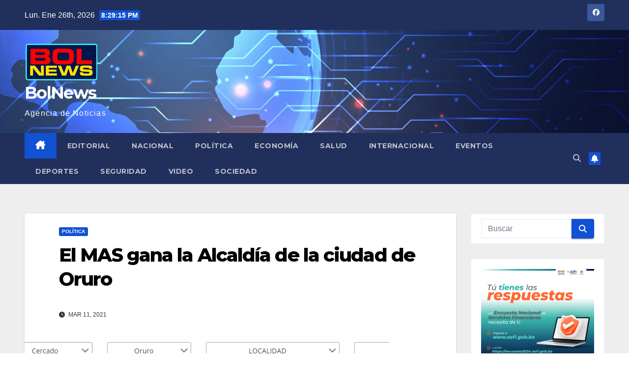

--- FILE ---
content_type: text/html; charset=UTF-8
request_url: http://www.bolnewspress.com/politica/el-mas-gana-la-alcaldia-de-la-ciudad-de-oruro/
body_size: 15148
content:
<!DOCTYPE html>
<html lang="es">
<head>
<meta charset="UTF-8">
<meta name="viewport" content="width=device-width, initial-scale=1">
<link rel="profile" href="http://gmpg.org/xfn/11">
<title>El MAS gana la Alcaldía de la ciudad de Oruro &#8211; BolNews</title>
<meta name='robots' content='max-image-preview:large' />
	<style>img:is([sizes="auto" i], [sizes^="auto," i]) { contain-intrinsic-size: 3000px 1500px }</style>
	<link rel='dns-prefetch' href='//fonts.googleapis.com' />
<link rel="alternate" type="application/rss+xml" title="BolNews &raquo; Feed" href="http://www.bolnewspress.com/feed/" />
<link rel="alternate" type="application/rss+xml" title="BolNews &raquo; Feed de los comentarios" href="http://www.bolnewspress.com/comments/feed/" />
<link rel="alternate" type="application/rss+xml" title="BolNews &raquo; Comentario El MAS gana la Alcaldía de la ciudad de Oruro del feed" href="http://www.bolnewspress.com/politica/el-mas-gana-la-alcaldia-de-la-ciudad-de-oruro/feed/" />
<script>
window._wpemojiSettings = {"baseUrl":"https:\/\/s.w.org\/images\/core\/emoji\/16.0.1\/72x72\/","ext":".png","svgUrl":"https:\/\/s.w.org\/images\/core\/emoji\/16.0.1\/svg\/","svgExt":".svg","source":{"concatemoji":"http:\/\/www.bolnewspress.com\/wp-includes\/js\/wp-emoji-release.min.js?ver=6.8.3"}};
/*! This file is auto-generated */
!function(s,n){var o,i,e;function c(e){try{var t={supportTests:e,timestamp:(new Date).valueOf()};sessionStorage.setItem(o,JSON.stringify(t))}catch(e){}}function p(e,t,n){e.clearRect(0,0,e.canvas.width,e.canvas.height),e.fillText(t,0,0);var t=new Uint32Array(e.getImageData(0,0,e.canvas.width,e.canvas.height).data),a=(e.clearRect(0,0,e.canvas.width,e.canvas.height),e.fillText(n,0,0),new Uint32Array(e.getImageData(0,0,e.canvas.width,e.canvas.height).data));return t.every(function(e,t){return e===a[t]})}function u(e,t){e.clearRect(0,0,e.canvas.width,e.canvas.height),e.fillText(t,0,0);for(var n=e.getImageData(16,16,1,1),a=0;a<n.data.length;a++)if(0!==n.data[a])return!1;return!0}function f(e,t,n,a){switch(t){case"flag":return n(e,"\ud83c\udff3\ufe0f\u200d\u26a7\ufe0f","\ud83c\udff3\ufe0f\u200b\u26a7\ufe0f")?!1:!n(e,"\ud83c\udde8\ud83c\uddf6","\ud83c\udde8\u200b\ud83c\uddf6")&&!n(e,"\ud83c\udff4\udb40\udc67\udb40\udc62\udb40\udc65\udb40\udc6e\udb40\udc67\udb40\udc7f","\ud83c\udff4\u200b\udb40\udc67\u200b\udb40\udc62\u200b\udb40\udc65\u200b\udb40\udc6e\u200b\udb40\udc67\u200b\udb40\udc7f");case"emoji":return!a(e,"\ud83e\udedf")}return!1}function g(e,t,n,a){var r="undefined"!=typeof WorkerGlobalScope&&self instanceof WorkerGlobalScope?new OffscreenCanvas(300,150):s.createElement("canvas"),o=r.getContext("2d",{willReadFrequently:!0}),i=(o.textBaseline="top",o.font="600 32px Arial",{});return e.forEach(function(e){i[e]=t(o,e,n,a)}),i}function t(e){var t=s.createElement("script");t.src=e,t.defer=!0,s.head.appendChild(t)}"undefined"!=typeof Promise&&(o="wpEmojiSettingsSupports",i=["flag","emoji"],n.supports={everything:!0,everythingExceptFlag:!0},e=new Promise(function(e){s.addEventListener("DOMContentLoaded",e,{once:!0})}),new Promise(function(t){var n=function(){try{var e=JSON.parse(sessionStorage.getItem(o));if("object"==typeof e&&"number"==typeof e.timestamp&&(new Date).valueOf()<e.timestamp+604800&&"object"==typeof e.supportTests)return e.supportTests}catch(e){}return null}();if(!n){if("undefined"!=typeof Worker&&"undefined"!=typeof OffscreenCanvas&&"undefined"!=typeof URL&&URL.createObjectURL&&"undefined"!=typeof Blob)try{var e="postMessage("+g.toString()+"("+[JSON.stringify(i),f.toString(),p.toString(),u.toString()].join(",")+"));",a=new Blob([e],{type:"text/javascript"}),r=new Worker(URL.createObjectURL(a),{name:"wpTestEmojiSupports"});return void(r.onmessage=function(e){c(n=e.data),r.terminate(),t(n)})}catch(e){}c(n=g(i,f,p,u))}t(n)}).then(function(e){for(var t in e)n.supports[t]=e[t],n.supports.everything=n.supports.everything&&n.supports[t],"flag"!==t&&(n.supports.everythingExceptFlag=n.supports.everythingExceptFlag&&n.supports[t]);n.supports.everythingExceptFlag=n.supports.everythingExceptFlag&&!n.supports.flag,n.DOMReady=!1,n.readyCallback=function(){n.DOMReady=!0}}).then(function(){return e}).then(function(){var e;n.supports.everything||(n.readyCallback(),(e=n.source||{}).concatemoji?t(e.concatemoji):e.wpemoji&&e.twemoji&&(t(e.twemoji),t(e.wpemoji)))}))}((window,document),window._wpemojiSettings);
</script>
<style id='wp-emoji-styles-inline-css'>

	img.wp-smiley, img.emoji {
		display: inline !important;
		border: none !important;
		box-shadow: none !important;
		height: 1em !important;
		width: 1em !important;
		margin: 0 0.07em !important;
		vertical-align: -0.1em !important;
		background: none !important;
		padding: 0 !important;
	}
</style>
<link rel='stylesheet' id='wp-block-library-css' href='http://www.bolnewspress.com/wp-content/plugins/gutenberg/build/block-library/style.css?ver=21.7.0' media='all' />
<style id='classic-theme-styles-inline-css'>
/*! This file is auto-generated */
.wp-block-button__link{color:#fff;background-color:#32373c;border-radius:9999px;box-shadow:none;text-decoration:none;padding:calc(.667em + 2px) calc(1.333em + 2px);font-size:1.125em}.wp-block-file__button{background:#32373c;color:#fff;text-decoration:none}
</style>
<style id='global-styles-inline-css'>
:root{--wp--preset--aspect-ratio--square: 1;--wp--preset--aspect-ratio--4-3: 4/3;--wp--preset--aspect-ratio--3-4: 3/4;--wp--preset--aspect-ratio--3-2: 3/2;--wp--preset--aspect-ratio--2-3: 2/3;--wp--preset--aspect-ratio--16-9: 16/9;--wp--preset--aspect-ratio--9-16: 9/16;--wp--preset--color--black: #000000;--wp--preset--color--cyan-bluish-gray: #abb8c3;--wp--preset--color--white: #ffffff;--wp--preset--color--pale-pink: #f78da7;--wp--preset--color--vivid-red: #cf2e2e;--wp--preset--color--luminous-vivid-orange: #ff6900;--wp--preset--color--luminous-vivid-amber: #fcb900;--wp--preset--color--light-green-cyan: #7bdcb5;--wp--preset--color--vivid-green-cyan: #00d084;--wp--preset--color--pale-cyan-blue: #8ed1fc;--wp--preset--color--vivid-cyan-blue: #0693e3;--wp--preset--color--vivid-purple: #9b51e0;--wp--preset--gradient--vivid-cyan-blue-to-vivid-purple: linear-gradient(135deg,rgb(6,147,227) 0%,rgb(155,81,224) 100%);--wp--preset--gradient--light-green-cyan-to-vivid-green-cyan: linear-gradient(135deg,rgb(122,220,180) 0%,rgb(0,208,130) 100%);--wp--preset--gradient--luminous-vivid-amber-to-luminous-vivid-orange: linear-gradient(135deg,rgb(252,185,0) 0%,rgb(255,105,0) 100%);--wp--preset--gradient--luminous-vivid-orange-to-vivid-red: linear-gradient(135deg,rgb(255,105,0) 0%,rgb(207,46,46) 100%);--wp--preset--gradient--very-light-gray-to-cyan-bluish-gray: linear-gradient(135deg,rgb(238,238,238) 0%,rgb(169,184,195) 100%);--wp--preset--gradient--cool-to-warm-spectrum: linear-gradient(135deg,rgb(74,234,220) 0%,rgb(151,120,209) 20%,rgb(207,42,186) 40%,rgb(238,44,130) 60%,rgb(251,105,98) 80%,rgb(254,248,76) 100%);--wp--preset--gradient--blush-light-purple: linear-gradient(135deg,rgb(255,206,236) 0%,rgb(152,150,240) 100%);--wp--preset--gradient--blush-bordeaux: linear-gradient(135deg,rgb(254,205,165) 0%,rgb(254,45,45) 50%,rgb(107,0,62) 100%);--wp--preset--gradient--luminous-dusk: linear-gradient(135deg,rgb(255,203,112) 0%,rgb(199,81,192) 50%,rgb(65,88,208) 100%);--wp--preset--gradient--pale-ocean: linear-gradient(135deg,rgb(255,245,203) 0%,rgb(182,227,212) 50%,rgb(51,167,181) 100%);--wp--preset--gradient--electric-grass: linear-gradient(135deg,rgb(202,248,128) 0%,rgb(113,206,126) 100%);--wp--preset--gradient--midnight: linear-gradient(135deg,rgb(2,3,129) 0%,rgb(40,116,252) 100%);--wp--preset--font-size--small: 13px;--wp--preset--font-size--medium: 20px;--wp--preset--font-size--large: 36px;--wp--preset--font-size--x-large: 42px;--wp--preset--spacing--20: 0.44rem;--wp--preset--spacing--30: 0.67rem;--wp--preset--spacing--40: 1rem;--wp--preset--spacing--50: 1.5rem;--wp--preset--spacing--60: 2.25rem;--wp--preset--spacing--70: 3.38rem;--wp--preset--spacing--80: 5.06rem;--wp--preset--shadow--natural: 6px 6px 9px rgba(0, 0, 0, 0.2);--wp--preset--shadow--deep: 12px 12px 50px rgba(0, 0, 0, 0.4);--wp--preset--shadow--sharp: 6px 6px 0px rgba(0, 0, 0, 0.2);--wp--preset--shadow--outlined: 6px 6px 0px -3px rgb(255, 255, 255), 6px 6px rgb(0, 0, 0);--wp--preset--shadow--crisp: 6px 6px 0px rgb(0, 0, 0);}:where(.is-layout-flex){gap: 0.5em;}:where(.is-layout-grid){gap: 0.5em;}body .is-layout-flex{display: flex;}.is-layout-flex{flex-wrap: wrap;align-items: center;}.is-layout-flex > :is(*, div){margin: 0;}body .is-layout-grid{display: grid;}.is-layout-grid > :is(*, div){margin: 0;}:where(.wp-block-columns.is-layout-flex){gap: 2em;}:where(.wp-block-columns.is-layout-grid){gap: 2em;}:where(.wp-block-post-template.is-layout-flex){gap: 1.25em;}:where(.wp-block-post-template.is-layout-grid){gap: 1.25em;}.has-black-color{color: var(--wp--preset--color--black) !important;}.has-cyan-bluish-gray-color{color: var(--wp--preset--color--cyan-bluish-gray) !important;}.has-white-color{color: var(--wp--preset--color--white) !important;}.has-pale-pink-color{color: var(--wp--preset--color--pale-pink) !important;}.has-vivid-red-color{color: var(--wp--preset--color--vivid-red) !important;}.has-luminous-vivid-orange-color{color: var(--wp--preset--color--luminous-vivid-orange) !important;}.has-luminous-vivid-amber-color{color: var(--wp--preset--color--luminous-vivid-amber) !important;}.has-light-green-cyan-color{color: var(--wp--preset--color--light-green-cyan) !important;}.has-vivid-green-cyan-color{color: var(--wp--preset--color--vivid-green-cyan) !important;}.has-pale-cyan-blue-color{color: var(--wp--preset--color--pale-cyan-blue) !important;}.has-vivid-cyan-blue-color{color: var(--wp--preset--color--vivid-cyan-blue) !important;}.has-vivid-purple-color{color: var(--wp--preset--color--vivid-purple) !important;}.has-black-background-color{background-color: var(--wp--preset--color--black) !important;}.has-cyan-bluish-gray-background-color{background-color: var(--wp--preset--color--cyan-bluish-gray) !important;}.has-white-background-color{background-color: var(--wp--preset--color--white) !important;}.has-pale-pink-background-color{background-color: var(--wp--preset--color--pale-pink) !important;}.has-vivid-red-background-color{background-color: var(--wp--preset--color--vivid-red) !important;}.has-luminous-vivid-orange-background-color{background-color: var(--wp--preset--color--luminous-vivid-orange) !important;}.has-luminous-vivid-amber-background-color{background-color: var(--wp--preset--color--luminous-vivid-amber) !important;}.has-light-green-cyan-background-color{background-color: var(--wp--preset--color--light-green-cyan) !important;}.has-vivid-green-cyan-background-color{background-color: var(--wp--preset--color--vivid-green-cyan) !important;}.has-pale-cyan-blue-background-color{background-color: var(--wp--preset--color--pale-cyan-blue) !important;}.has-vivid-cyan-blue-background-color{background-color: var(--wp--preset--color--vivid-cyan-blue) !important;}.has-vivid-purple-background-color{background-color: var(--wp--preset--color--vivid-purple) !important;}.has-black-border-color{border-color: var(--wp--preset--color--black) !important;}.has-cyan-bluish-gray-border-color{border-color: var(--wp--preset--color--cyan-bluish-gray) !important;}.has-white-border-color{border-color: var(--wp--preset--color--white) !important;}.has-pale-pink-border-color{border-color: var(--wp--preset--color--pale-pink) !important;}.has-vivid-red-border-color{border-color: var(--wp--preset--color--vivid-red) !important;}.has-luminous-vivid-orange-border-color{border-color: var(--wp--preset--color--luminous-vivid-orange) !important;}.has-luminous-vivid-amber-border-color{border-color: var(--wp--preset--color--luminous-vivid-amber) !important;}.has-light-green-cyan-border-color{border-color: var(--wp--preset--color--light-green-cyan) !important;}.has-vivid-green-cyan-border-color{border-color: var(--wp--preset--color--vivid-green-cyan) !important;}.has-pale-cyan-blue-border-color{border-color: var(--wp--preset--color--pale-cyan-blue) !important;}.has-vivid-cyan-blue-border-color{border-color: var(--wp--preset--color--vivid-cyan-blue) !important;}.has-vivid-purple-border-color{border-color: var(--wp--preset--color--vivid-purple) !important;}.has-vivid-cyan-blue-to-vivid-purple-gradient-background{background: var(--wp--preset--gradient--vivid-cyan-blue-to-vivid-purple) !important;}.has-light-green-cyan-to-vivid-green-cyan-gradient-background{background: var(--wp--preset--gradient--light-green-cyan-to-vivid-green-cyan) !important;}.has-luminous-vivid-amber-to-luminous-vivid-orange-gradient-background{background: var(--wp--preset--gradient--luminous-vivid-amber-to-luminous-vivid-orange) !important;}.has-luminous-vivid-orange-to-vivid-red-gradient-background{background: var(--wp--preset--gradient--luminous-vivid-orange-to-vivid-red) !important;}.has-very-light-gray-to-cyan-bluish-gray-gradient-background{background: var(--wp--preset--gradient--very-light-gray-to-cyan-bluish-gray) !important;}.has-cool-to-warm-spectrum-gradient-background{background: var(--wp--preset--gradient--cool-to-warm-spectrum) !important;}.has-blush-light-purple-gradient-background{background: var(--wp--preset--gradient--blush-light-purple) !important;}.has-blush-bordeaux-gradient-background{background: var(--wp--preset--gradient--blush-bordeaux) !important;}.has-luminous-dusk-gradient-background{background: var(--wp--preset--gradient--luminous-dusk) !important;}.has-pale-ocean-gradient-background{background: var(--wp--preset--gradient--pale-ocean) !important;}.has-electric-grass-gradient-background{background: var(--wp--preset--gradient--electric-grass) !important;}.has-midnight-gradient-background{background: var(--wp--preset--gradient--midnight) !important;}.has-small-font-size{font-size: var(--wp--preset--font-size--small) !important;}.has-medium-font-size{font-size: var(--wp--preset--font-size--medium) !important;}.has-large-font-size{font-size: var(--wp--preset--font-size--large) !important;}.has-x-large-font-size{font-size: var(--wp--preset--font-size--x-large) !important;}
:where(.wp-block-columns.is-layout-flex){gap: 2em;}:where(.wp-block-columns.is-layout-grid){gap: 2em;}
:root :where(.wp-block-pullquote){font-size: 1.5em;line-height: 1.6;}
:where(.wp-block-post-template.is-layout-flex){gap: 1.25em;}:where(.wp-block-post-template.is-layout-grid){gap: 1.25em;}
:where(.wp-block-term-template.is-layout-flex){gap: 1.25em;}:where(.wp-block-term-template.is-layout-grid){gap: 1.25em;}
</style>
<link rel='stylesheet' id='video_popup_close_icon-css' href='http://www.bolnewspress.com/wp-content/plugins/video-popup/css/vp-close-icon/close-button-icon.css?ver=1769459350' media='all' />
<link rel='stylesheet' id='oba_youtubepopup_css-css' href='http://www.bolnewspress.com/wp-content/plugins/video-popup/css/YouTubePopUp.css?ver=1769459350' media='all' />
<link rel='stylesheet' id='dashicons-css' href='http://www.bolnewspress.com/wp-includes/css/dashicons.min.css?ver=6.8.3' media='all' />
<link rel='stylesheet' id='wp-components-css' href='http://www.bolnewspress.com/wp-content/plugins/gutenberg/build/components/style.css?ver=21.7.0' media='all' />
<link rel='stylesheet' id='godaddy-styles-css' href='http://www.bolnewspress.com/wp-content/plugins/coblocks/includes/Dependencies/GoDaddy/Styles/build/latest.css?ver=2.0.2' media='all' />
<link rel='stylesheet' id='mwm_rrss_styles-css' href='http://www.bolnewspress.com/wp-content/plugins/mowomo-redes-sociales/assets/css/styles.min.css?ver=2.0.8' media='all' />
<link rel='stylesheet' id='newsup-fonts-css' href='//fonts.googleapis.com/css?family=Montserrat%3A400%2C500%2C700%2C800%7CWork%2BSans%3A300%2C400%2C500%2C600%2C700%2C800%2C900%26display%3Dswap&#038;subset=latin%2Clatin-ext' media='all' />
<link rel='stylesheet' id='bootstrap-css' href='http://www.bolnewspress.com/wp-content/themes/newsup/css/bootstrap.css?ver=6.8.3' media='all' />
<link rel='stylesheet' id='newsup-style-css' href='http://www.bolnewspress.com/wp-content/themes/newsup/style.css?ver=6.8.3' media='all' />
<link rel='stylesheet' id='newsup-default-css' href='http://www.bolnewspress.com/wp-content/themes/newsup/css/colors/default.css?ver=6.8.3' media='all' />
<link rel='stylesheet' id='font-awesome-5-all-css' href='http://www.bolnewspress.com/wp-content/themes/newsup/css/font-awesome/css/all.min.css?ver=6.8.3' media='all' />
<link rel='stylesheet' id='font-awesome-4-shim-css' href='http://www.bolnewspress.com/wp-content/themes/newsup/css/font-awesome/css/v4-shims.min.css?ver=6.8.3' media='all' />
<link rel='stylesheet' id='owl-carousel-css' href='http://www.bolnewspress.com/wp-content/themes/newsup/css/owl.carousel.css?ver=6.8.3' media='all' />
<link rel='stylesheet' id='smartmenus-css' href='http://www.bolnewspress.com/wp-content/themes/newsup/css/jquery.smartmenus.bootstrap.css?ver=6.8.3' media='all' />
<link rel='stylesheet' id='newsup-custom-css-css' href='http://www.bolnewspress.com/wp-content/themes/newsup/inc/ansar/customize/css/customizer.css?ver=1.0' media='all' />
<script src="http://www.bolnewspress.com/wp-includes/js/jquery/jquery.min.js?ver=3.7.1" id="jquery-core-js"></script>
<script src="http://www.bolnewspress.com/wp-includes/js/jquery/jquery-migrate.min.js?ver=3.4.1" id="jquery-migrate-js"></script>
<script src="http://www.bolnewspress.com/wp-content/plugins/video-popup/js/YouTubePopUp.jquery.js?ver=1769459350" id="oba_youtubepopup_plugin-js"></script>
<script src="http://www.bolnewspress.com/wp-content/plugins/video-popup/js/YouTubePopUp.js?ver=1769459350" id="oba_youtubepopup_activate-js"></script>
<script src="http://www.bolnewspress.com/wp-content/themes/newsup/js/navigation.js?ver=6.8.3" id="newsup-navigation-js"></script>
<script src="http://www.bolnewspress.com/wp-content/themes/newsup/js/bootstrap.js?ver=6.8.3" id="bootstrap-js"></script>
<script src="http://www.bolnewspress.com/wp-content/themes/newsup/js/owl.carousel.min.js?ver=6.8.3" id="owl-carousel-min-js"></script>
<script src="http://www.bolnewspress.com/wp-content/themes/newsup/js/jquery.smartmenus.js?ver=6.8.3" id="smartmenus-js-js"></script>
<script src="http://www.bolnewspress.com/wp-content/themes/newsup/js/jquery.smartmenus.bootstrap.js?ver=6.8.3" id="bootstrap-smartmenus-js-js"></script>
<script src="http://www.bolnewspress.com/wp-content/themes/newsup/js/jquery.marquee.js?ver=6.8.3" id="newsup-marquee-js-js"></script>
<script src="http://www.bolnewspress.com/wp-content/themes/newsup/js/main.js?ver=6.8.3" id="newsup-main-js-js"></script>
<link rel="https://api.w.org/" href="http://www.bolnewspress.com/wp-json/" /><link rel="alternate" title="JSON" type="application/json" href="http://www.bolnewspress.com/wp-json/wp/v2/posts/2360" /><link rel="EditURI" type="application/rsd+xml" title="RSD" href="http://www.bolnewspress.com/xmlrpc.php?rsd" />
<meta name="generator" content="WordPress 6.8.3" />
<link rel="canonical" href="http://www.bolnewspress.com/politica/el-mas-gana-la-alcaldia-de-la-ciudad-de-oruro/" />
<link rel='shortlink' href='http://www.bolnewspress.com/?p=2360' />
<link rel="alternate" title="oEmbed (JSON)" type="application/json+oembed" href="http://www.bolnewspress.com/wp-json/oembed/1.0/embed?url=http%3A%2F%2Fwww.bolnewspress.com%2Fpolitica%2Fel-mas-gana-la-alcaldia-de-la-ciudad-de-oruro%2F" />
<link rel="alternate" title="oEmbed (XML)" type="text/xml+oembed" href="http://www.bolnewspress.com/wp-json/oembed/1.0/embed?url=http%3A%2F%2Fwww.bolnewspress.com%2Fpolitica%2Fel-mas-gana-la-alcaldia-de-la-ciudad-de-oruro%2F&#038;format=xml" />
		<script type='text/javascript'>
			var video_popup_unprm_general_settings = {
    			'unprm_r_border': ''
			};
		</script>
	<meta name="twitter:card" content="summary_large_image" /><meta property="og:title" content="El MAS gana la Alcaldía de la ciudad de Oruro" /><meta property="og:url" content="http://www.bolnewspress.com/?post_type=post&amp;p=2360" /><meta property="og:description" content="El candidato del Movimiento Al Socialismo (MAS), Adhemar Wilcarani Morales, se perfila como el ganador" />
				<meta property="og:image" content="http://www.bolnewspress.com/wp-content/uploads/2021/03/ciudad_de_oruro_adhemar_alcalde-150x150.png" />
				<meta property="og:image_secure_url" content="http://www.bolnewspress.com/wp-content/uploads/2021/03/ciudad_de_oruro_adhemar_alcalde-150x150.png" />
				<meta property="og:image:width" content="150" />
				<meta property="og:image:height" content="150" />
				<meta property="og:image:alt" content="" />
				<meta property="og:image:type" content="image/png" />

				<meta property="og:type" content="article" /><link rel="pingback" href="http://www.bolnewspress.com/xmlrpc.php"> 
<style type="text/css" id="custom-background-css">
    .wrapper { background-color: #eee; }
</style>
    <style type="text/css">
            body .site-title a,
        body .site-description {
            color: #fff;
        }

        .site-branding-text .site-title a {
                font-size: px;
            }

            @media only screen and (max-width: 640px) {
                .site-branding-text .site-title a {
                    font-size: 40px;

                }
            }

            @media only screen and (max-width: 375px) {
                .site-branding-text .site-title a {
                    font-size: 32px;

                }
            }

        </style>
    <link rel="icon" href="http://www.bolnewspress.com/wp-content/uploads/2020/07/cropped-icon-32x32.png" sizes="32x32" />
<link rel="icon" href="http://www.bolnewspress.com/wp-content/uploads/2020/07/cropped-icon-192x192.png" sizes="192x192" />
<link rel="apple-touch-icon" href="http://www.bolnewspress.com/wp-content/uploads/2020/07/cropped-icon-180x180.png" />
<meta name="msapplication-TileImage" content="http://www.bolnewspress.com/wp-content/uploads/2020/07/cropped-icon-270x270.png" />
</head>
<body class="wp-singular post-template-default single single-post postid-2360 single-format-standard wp-custom-logo wp-embed-responsive wp-theme-newsup ta-hide-date-author-in-list" >
<div id="page" class="site">
<a class="skip-link screen-reader-text" href="#content">
Saltar al contenido</a>
  <div class="wrapper" id="custom-background-css">
    <header class="mg-headwidget">
      <!--==================== TOP BAR ====================-->
      <div class="mg-head-detail hidden-xs">
    <div class="container-fluid">
        <div class="row align-items-center">
            <div class="col-md-6 col-xs-12">
                <ul class="info-left">
                            <li>Lun. Ene 26th, 2026             <span  id="time" class="time"></span>
                    
        </li>
                    </ul>
            </div>
            <div class="col-md-6 col-xs-12">
                <ul class="mg-social info-right">
                            <li>
            <a  target="_blank"  href="http://www.facebook.com/bolnewspress">
                <span class="icon-soci facebook">
                    <i class="fab fa-facebook"></i>
                </span> 
            </a>
        </li>
                        </ul>
            </div>
        </div>
    </div>
</div>
      <div class="clearfix"></div>

      
      <div class="mg-nav-widget-area-back" style='background-image: url("http://www.bolnewspress.com/wp-content/uploads/2020/07/cropped-fondo-inicio.jpg" );'>
                <div class="overlay">
          <div class="inner" > 
              <div class="container-fluid">
                  <div class="mg-nav-widget-area">
                    <div class="row align-items-center">
                      <div class="col-md-3 text-center-xs">
                        <div class="navbar-header">
                          <div class="site-logo">
                            <a href="http://www.bolnewspress.com/" class="navbar-brand" rel="home"><img width="150" height="81" src="http://www.bolnewspress.com/wp-content/uploads/2020/07/cropped-logo-bolnewspress.png" class="custom-logo" alt="BolNews" decoding="async" /></a>                          </div>
                          <div class="site-branding-text ">
                                                            <p class="site-title"> <a href="http://www.bolnewspress.com/" rel="home">BolNews</a></p>
                                                            <p class="site-description">Agencia de Noticias</p>
                          </div>    
                        </div>
                      </div>
                                          </div>
                  </div>
              </div>
          </div>
        </div>
      </div>
    <div class="mg-menu-full">
      <nav class="navbar navbar-expand-lg navbar-wp">
        <div class="container-fluid">
          <!-- Right nav -->
          <div class="m-header align-items-center">
                            <a class="mobilehomebtn" href="http://www.bolnewspress.com"><span class="fa-solid fa-house-chimney"></span></a>
              <!-- navbar-toggle -->
              <button class="navbar-toggler mx-auto" type="button" data-toggle="collapse" data-target="#navbar-wp" aria-controls="navbarSupportedContent" aria-expanded="false" aria-label="Alternar navegación">
                <span class="burger">
                  <span class="burger-line"></span>
                  <span class="burger-line"></span>
                  <span class="burger-line"></span>
                </span>
              </button>
              <!-- /navbar-toggle -->
                          <div class="dropdown show mg-search-box pr-2">
                <a class="dropdown-toggle msearch ml-auto" href="#" role="button" id="dropdownMenuLink" data-toggle="dropdown" aria-haspopup="true" aria-expanded="false">
                <i class="fas fa-search"></i>
                </a> 
                <div class="dropdown-menu searchinner" aria-labelledby="dropdownMenuLink">
                    <form role="search" method="get" id="searchform" action="http://www.bolnewspress.com/">
  <div class="input-group">
    <input type="search" class="form-control" placeholder="Buscar" value="" name="s" />
    <span class="input-group-btn btn-default">
    <button type="submit" class="btn"> <i class="fas fa-search"></i> </button>
    </span> </div>
</form>                </div>
            </div>
                  <a href="#" target="_blank" class="btn-bell btn-theme mx-2"><i class="fa fa-bell"></i></a>
                      
          </div>
          <!-- /Right nav --> 
          <div class="collapse navbar-collapse" id="navbar-wp">
            <div class="d-md-block">
              <ul id="menu-principal" class="nav navbar-nav mr-auto "><li class="active home"><a class="homebtn" href="http://www.bolnewspress.com"><span class='fa-solid fa-house-chimney'></span></a></li><li id="menu-item-63" class="menu-item menu-item-type-post_type menu-item-object-page menu-item-63"><a class="nav-link" title="Editorial" href="http://www.bolnewspress.com/editorial/">Editorial</a></li>
<li id="menu-item-64" class="menu-item menu-item-type-post_type menu-item-object-page menu-item-64"><a class="nav-link" title="Nacional" href="http://www.bolnewspress.com/nacional/">Nacional</a></li>
<li id="menu-item-277" class="menu-item menu-item-type-post_type menu-item-object-page menu-item-277"><a class="nav-link" title="Política" href="http://www.bolnewspress.com/politica/">Política</a></li>
<li id="menu-item-276" class="menu-item menu-item-type-post_type menu-item-object-page menu-item-276"><a class="nav-link" title="Economía" href="http://www.bolnewspress.com/economia/">Economía</a></li>
<li id="menu-item-67" class="menu-item menu-item-type-post_type menu-item-object-page menu-item-67"><a class="nav-link" title="Salud" href="http://www.bolnewspress.com/salud/">Salud</a></li>
<li id="menu-item-65" class="menu-item menu-item-type-post_type menu-item-object-page menu-item-65"><a class="nav-link" title="Internacional" href="http://www.bolnewspress.com/internacional/">Internacional</a></li>
<li id="menu-item-69" class="menu-item menu-item-type-post_type menu-item-object-page menu-item-69"><a class="nav-link" title="Eventos" href="http://www.bolnewspress.com/eventos/">Eventos</a></li>
<li id="menu-item-439" class="menu-item menu-item-type-post_type menu-item-object-page menu-item-439"><a class="nav-link" title="Deportes" href="http://www.bolnewspress.com/deportes/">Deportes</a></li>
<li id="menu-item-940" class="menu-item menu-item-type-post_type menu-item-object-page menu-item-940"><a class="nav-link" title="Seguridad" href="http://www.bolnewspress.com/seguridad/">Seguridad</a></li>
<li id="menu-item-572" class="menu-item menu-item-type-taxonomy menu-item-object-category menu-item-572"><a class="nav-link" title="Video" href="http://www.bolnewspress.com/category/video/">Video</a></li>
<li id="menu-item-9653" class="menu-item menu-item-type-post_type menu-item-object-page menu-item-9653"><a class="nav-link" title="Sociedad" href="http://www.bolnewspress.com/sociedad/">Sociedad</a></li>
</ul>            </div>      
          </div>
          <!-- Right nav -->
          <div class="desk-header d-lg-flex pl-3 ml-auto my-2 my-lg-0 position-relative align-items-center">
                        <div class="dropdown show mg-search-box pr-2">
                <a class="dropdown-toggle msearch ml-auto" href="#" role="button" id="dropdownMenuLink" data-toggle="dropdown" aria-haspopup="true" aria-expanded="false">
                <i class="fas fa-search"></i>
                </a> 
                <div class="dropdown-menu searchinner" aria-labelledby="dropdownMenuLink">
                    <form role="search" method="get" id="searchform" action="http://www.bolnewspress.com/">
  <div class="input-group">
    <input type="search" class="form-control" placeholder="Buscar" value="" name="s" />
    <span class="input-group-btn btn-default">
    <button type="submit" class="btn"> <i class="fas fa-search"></i> </button>
    </span> </div>
</form>                </div>
            </div>
                  <a href="#" target="_blank" class="btn-bell btn-theme mx-2"><i class="fa fa-bell"></i></a>
                  </div>
          <!-- /Right nav -->
      </div>
      </nav> <!-- /Navigation -->
    </div>
</header>
<div class="clearfix"></div> <!-- =========================
     Page Content Section      
============================== -->
<main id="content" class="single-class content">
  <!--container-->
    <div class="container-fluid">
      <!--row-->
        <div class="row">
                  <div class="col-lg-9 col-md-8">
                                <div class="mg-blog-post-box"> 
                    <div class="mg-header">
                        <div class="mg-blog-category"><a class="newsup-categories category-color-1" href="http://www.bolnewspress.com/category/politica/" alt="Ver todas las entradas en Política"> 
                                 Política
                             </a></div>                        <h1 class="title single"> <a title="Enlace permanente a:El MAS gana la Alcaldía de la ciudad de Oruro">
                            El MAS gana la Alcaldía de la ciudad de Oruro</a>
                        </h1>
                                                <div class="media mg-info-author-block"> 
                                                        <div class="media-body">
                                                            <span class="mg-blog-date"><i class="fas fa-clock"></i> 
                                    Mar 11, 2021                                </span>
                                                        </div>
                        </div>
                                            </div>
                    <img width="742" height="579" src="http://www.bolnewspress.com/wp-content/uploads/2021/03/ciudad_de_oruro_adhemar_alcalde.png" class="img-fluid wp-post-image" alt="" decoding="async" fetchpriority="high" srcset="http://www.bolnewspress.com/wp-content/uploads/2021/03/ciudad_de_oruro_adhemar_alcalde.png 742w, http://www.bolnewspress.com/wp-content/uploads/2021/03/ciudad_de_oruro_adhemar_alcalde-300x234.png 300w" sizes="(max-width: 742px) 100vw, 742px" />                    <article class="page-content-single small single">
                        <div class="mwm_rrss_contenedor mwm_rrss_appearance_6 mwm_rrss_alingment_1"><a class="mwm_rrss mwm_twitter" mwm-rrss-url="https://twitter.com/intent/tweet?text=El MAS gana la Alcaldía de la ciudad de Oruro http://www.bolnewspress.com/politica/el-mas-gana-la-alcaldia-de-la-ciudad-de-oruro/ vía @"><i class="icon-rrss-twitter"></i> </a><a class="mwm_rrss mwm_facebook" mwm-rrss-url="https://www.facebook.com/sharer/sharer.php?u=http://www.bolnewspress.com/politica/el-mas-gana-la-alcaldia-de-la-ciudad-de-oruro/"><i class="icon-rrss-facebook"></i> </a><a class="mwm_rrss mwm_whatsapp" mwm-rrss-url="https://api.whatsapp.com/send?text=El MAS gana la Alcaldía de la ciudad de Oruro – http://www.bolnewspress.com/politica/el-mas-gana-la-alcaldia-de-la-ciudad-de-oruro/" data-action="share/whatsapp/share"><i class="icon-rrss-whatsapp"></i> </a></div><p>El candidato del Movimiento Al Socialismo (MAS), Adhemar Wilcarani Morales, se perfila como el ganador de la Alcaldía de la ciudad de Oruro con el 29,52% de los votos, después de que el Tribunal Electoral Departamental logró contabilizar el 99,9% de las actas.</p>
<p>El cómputo oficial del TED apunta en el segundo lugar al postulante de UN &#8211; Sol Para Oruro, Marcelo Medina Centellas, quien logra 28,25% de los votos.</p>
<p>La diferencia entre el primero y el segundo es de 2.253 votos, que no tendrán mayor incidencia en el resultado al 100% de las actas computadas.</p>
<p>El coordinador General de la campaña del MAS en Oruro, Rómulo Alconz, agradeció a los orureños por el apoyo: “Nada es fácil pero el sacrificio valió la pena por que ganamos, con muchos factores internos y externos en contra, pero logramos revertirlos y capitalizarlo a favor de nuestra familia vecinal”</p>
<p>“La victoria tiene varios nombres y esfuerzos anónimos que de corazón con humildad y paciencia se llegó a la victoria vecinal. Solo queda seguir trabajando para los que confiaron y no confiaron en nosotros”, manifestó a través de la red social Facebook.</p>
        <script>
        function pinIt() {
        var e = document.createElement('script');
        e.setAttribute('type','text/javascript');
        e.setAttribute('charset','UTF-8');
        e.setAttribute('src','https://assets.pinterest.com/js/pinmarklet.js?r='+Math.random()*99999999);
        document.body.appendChild(e);
        }
        </script>
        <div class="post-share">
            <div class="post-share-icons cf">
                <a href="https://www.facebook.com/sharer.php?u=http%3A%2F%2Fwww.bolnewspress.com%2Fpolitica%2Fel-mas-gana-la-alcaldia-de-la-ciudad-de-oruro%2F" class="link facebook" target="_blank" >
                    <i class="fab fa-facebook"></i>
                </a>
                <a href="http://twitter.com/share?url=http%3A%2F%2Fwww.bolnewspress.com%2Fpolitica%2Fel-mas-gana-la-alcaldia-de-la-ciudad-de-oruro%2F&#038;text=El%20MAS%20gana%20la%20Alcald%C3%ADa%20de%20la%20ciudad%20de%20Oruro" class="link x-twitter" target="_blank">
                    <i class="fa-brands fa-x-twitter"></i>
                </a>
                <a href="mailto:?subject=El%20MAS%20gana%20la%20Alcaldía%20de%20la%20ciudad%20de%20Oruro&#038;body=http%3A%2F%2Fwww.bolnewspress.com%2Fpolitica%2Fel-mas-gana-la-alcaldia-de-la-ciudad-de-oruro%2F" class="link email" target="_blank" >
                    <i class="fas fa-envelope"></i>
                </a>
                <a href="https://www.linkedin.com/sharing/share-offsite/?url=http%3A%2F%2Fwww.bolnewspress.com%2Fpolitica%2Fel-mas-gana-la-alcaldia-de-la-ciudad-de-oruro%2F&#038;title=El%20MAS%20gana%20la%20Alcald%C3%ADa%20de%20la%20ciudad%20de%20Oruro" class="link linkedin" target="_blank" >
                    <i class="fab fa-linkedin"></i>
                </a>
                <a href="https://telegram.me/share/url?url=http%3A%2F%2Fwww.bolnewspress.com%2Fpolitica%2Fel-mas-gana-la-alcaldia-de-la-ciudad-de-oruro%2F&#038;text&#038;title=El%20MAS%20gana%20la%20Alcald%C3%ADa%20de%20la%20ciudad%20de%20Oruro" class="link telegram" target="_blank" >
                    <i class="fab fa-telegram"></i>
                </a>
                <a href="javascript:pinIt();" class="link pinterest">
                    <i class="fab fa-pinterest"></i>
                </a>
                <a class="print-r" href="javascript:window.print()">
                    <i class="fas fa-print"></i>
                </a>  
            </div>
        </div>
                            <div class="clearfix mb-3"></div>
                        
	<nav class="navigation post-navigation" aria-label="Entradas">
		<h2 class="screen-reader-text">Navegación de entradas</h2>
		<div class="nav-links"><div class="nav-previous"><a href="http://www.bolnewspress.com/politica/investigacion-establece-que-gran-bretana-apoyo-el-golpe-de-anez-para-acceder-al-litio-canciller-pide-informe/" rel="prev">Investigación establece que Gran Bretaña apoyó el golpe de Áñez para acceder al litio; Canciller pide informe <div class="fa fa-angle-double-right"></div><span></span></a></div><div class="nav-next"><a href="http://www.bolnewspress.com/politica/chuquisaca-el-mas-consigue-las-alcaldias-de-villa-abecia-mojocoya-y-las-carreras/" rel="next"><div class="fa fa-angle-double-left"></div><span></span> Chuquisaca: El MAS consigue las alcaldías de Villa Abecia, Mojocoya y Las Carreras</a></div></div>
	</nav>                                          </article>
                </div>
                        <div class="media mg-info-author-block">
            <a class="mg-author-pic" href="http://www.bolnewspress.com/author/adair-pinto/"><img alt='' src='https://secure.gravatar.com/avatar/1ccd261369ebeeddbe0052871c17a7090e3d33b10ffc3833fad45bd5dbb89512?s=150&#038;d=mm&#038;r=g' srcset='https://secure.gravatar.com/avatar/1ccd261369ebeeddbe0052871c17a7090e3d33b10ffc3833fad45bd5dbb89512?s=300&#038;d=mm&#038;r=g 2x' class='avatar avatar-150 photo' height='150' width='150' loading='lazy' decoding='async'/></a>
                <div class="media-body">
                  <h4 class="media-heading">Por <a href ="http://www.bolnewspress.com/author/adair-pinto/">Redacción Central</a></h4>
                  <p></p>
                </div>
            </div>
                <div class="mg-featured-slider p-3 mb-4">
            <!--Start mg-realated-slider -->
            <!-- mg-sec-title -->
            <div class="mg-sec-title">
                <h4>Entrada relacionada</h4>
            </div>
            <!-- // mg-sec-title -->
            <div class="row">
                <!-- featured_post -->
                                    <!-- blog -->
                    <div class="col-md-4">
                        <div class="mg-blog-post-3 minh back-img mb-md-0 mb-2" 
                                                style="background-image: url('http://www.bolnewspress.com/wp-content/uploads/2025/10/571037011_1144029214512652_1029471250491132258_n.jpg');" >
                            <div class="mg-blog-inner">
                                <div class="mg-blog-category"><a class="newsup-categories category-color-1" href="http://www.bolnewspress.com/category/politica/" alt="Ver todas las entradas en Política"> 
                                 Política
                             </a></div>                                <h4 class="title"> <a href="http://www.bolnewspress.com/politica/agenda-informativa-equipo-economico-de-rodrigo-paz-va-rumbo-a-eeuu-para-sostener-reuniones-con-organismos-internacionales-y-otros-hechos-que-causan-noticia/" title="Permalink to: Agenda informativa: equipo económico de Rodrigo Paz va rumbo a EEUU para sostener reuniones con organismos internacionales y otros hechos que causan noticia.">
                                  Agenda informativa: equipo económico de Rodrigo Paz va rumbo a EEUU para sostener reuniones con organismos internacionales y otros hechos que causan noticia.</a>
                                 </h4>
                                <div class="mg-blog-meta"> 
                                                                        <span class="mg-blog-date">
                                        <i class="fas fa-clock"></i>
                                        Oct 28, 2025                                    </span>
                                            <a class="auth" href="http://www.bolnewspress.com/author/adair-pinto/">
            <i class="fas fa-user-circle"></i>Redacción Central        </a>
     
                                </div>   
                            </div>
                        </div>
                    </div>
                    <!-- blog -->
                                        <!-- blog -->
                    <div class="col-md-4">
                        <div class="mg-blog-post-3 minh back-img mb-md-0 mb-2" 
                                                style="background-image: url('http://www.bolnewspress.com/wp-content/uploads/2025/10/Paz_Lara.png');" >
                            <div class="mg-blog-inner">
                                <div class="mg-blog-category"><a class="newsup-categories category-color-1" href="http://www.bolnewspress.com/category/politica/" alt="Ver todas las entradas en Política"> 
                                 Política
                             </a></div>                                <h4 class="title"> <a href="http://www.bolnewspress.com/politica/tensiones-previas-a-la-posesion-analistas-alertan-distanciamiento-entre-rodrigo-paz-y-edman-lara/" title="Permalink to: Tensiones previas a la posesión: Analistas alertan distanciamiento entre Rodrigo Paz y Edman Lara">
                                  Tensiones previas a la posesión: Analistas alertan distanciamiento entre Rodrigo Paz y Edman Lara</a>
                                 </h4>
                                <div class="mg-blog-meta"> 
                                                                        <span class="mg-blog-date">
                                        <i class="fas fa-clock"></i>
                                        Oct 28, 2025                                    </span>
                                            <a class="auth" href="http://www.bolnewspress.com/author/adair-pinto/">
            <i class="fas fa-user-circle"></i>Redacción Central        </a>
     
                                </div>   
                            </div>
                        </div>
                    </div>
                    <!-- blog -->
                                        <!-- blog -->
                    <div class="col-md-4">
                        <div class="mg-blog-post-3 minh back-img mb-md-0 mb-2" 
                                                style="background-image: url('http://www.bolnewspress.com/wp-content/uploads/2025/10/WhatsApp_Image_2025-10-27_at_95116_PM.jpeg');" >
                            <div class="mg-blog-inner">
                                <div class="mg-blog-category"><a class="newsup-categories category-color-1" href="http://www.bolnewspress.com/category/politica/" alt="Ver todas las entradas en Política"> 
                                 Política
                             </a></div>                                <h4 class="title"> <a href="http://www.bolnewspress.com/politica/ministro-mamani-entrega-informacion-a-la-comision-de-transicion-del-presidente-electo-paz/" title="Permalink to: Ministro Mamani entrega información a la comisión de transición del presidente electo Paz">
                                  Ministro Mamani entrega información a la comisión de transición del presidente electo Paz</a>
                                 </h4>
                                <div class="mg-blog-meta"> 
                                                                        <span class="mg-blog-date">
                                        <i class="fas fa-clock"></i>
                                        Oct 28, 2025                                    </span>
                                            <a class="auth" href="http://www.bolnewspress.com/author/adair-pinto/">
            <i class="fas fa-user-circle"></i>Redacción Central        </a>
     
                                </div>   
                            </div>
                        </div>
                    </div>
                    <!-- blog -->
                                </div> 
        </div>
        <!--End mg-realated-slider -->
        <div id="comments" class="comments-area mg-card-box padding-20 mb-md-0 mb-4">

			<div class="mg-heading-bor-bt">
		<h5 class="comments-title">
			4 comentarios en «El MAS gana la Alcaldía de la ciudad de Oruro»		</h5>
		</div>

		
		<ol class="comment-list">
					<li id="comment-1129708" class="comment even thread-even depth-1">
			<article id="div-comment-1129708" class="comment-body">
				<footer class="comment-meta">
					<div class="comment-author vcard">
						<img alt='' src='https://secure.gravatar.com/avatar/031e18d726cea3da527857aec6acdbb9f6857745b375f8033e7eac14f6fa1a93?s=32&#038;d=mm&#038;r=g' srcset='https://secure.gravatar.com/avatar/031e18d726cea3da527857aec6acdbb9f6857745b375f8033e7eac14f6fa1a93?s=64&#038;d=mm&#038;r=g 2x' class='avatar avatar-32 photo' height='32' width='32' loading='lazy' decoding='async'/>						<b class="fn"><a href="https://u7bm8.mssg.me/" class="url" rel="ugc external nofollow">https://u7bm8.mssg.me/</a></b> <span class="says">dice:</span>					</div><!-- .comment-author -->

					<div class="comment-metadata">
						<a href="http://www.bolnewspress.com/politica/el-mas-gana-la-alcaldia-de-la-ciudad-de-oruro/#comment-1129708"><time datetime="2025-08-27T15:38:12-04:00">27 de agosto de 2025 a las 3:38 pm</time></a>					</div><!-- .comment-metadata -->

									</footer><!-- .comment-meta -->

				<div class="comment-content">
					<p>Withh havin so much content do you ever run into any problems of plagorism or copyright infringement?</p>
<p>My website has a lot of exclusive content I&#8217;ve either created<br />
myself orr outsourced but it appears a lot of it is popping<br />
it up all over the internet without my agreement.<br />
Do you know any solutions to help preveent comtent from<br />
being ripped off? I&#8217;d really appreciate it. <a href="https://u7bm8.mssg.me/" rel="nofollow ugc">https://u7bm8.mssg.me/</a></p>
				</div><!-- .comment-content -->

							</article><!-- .comment-body -->
		</li><!-- #comment-## -->
		<li id="comment-1174916" class="comment odd alt thread-odd thread-alt depth-1">
			<article id="div-comment-1174916" class="comment-body">
				<footer class="comment-meta">
					<div class="comment-author vcard">
						<img alt='' src='https://secure.gravatar.com/avatar/3bf54ba4d62274746627d0c93876cc0155977c304057310e13cc51167239758e?s=32&#038;d=mm&#038;r=g' srcset='https://secure.gravatar.com/avatar/3bf54ba4d62274746627d0c93876cc0155977c304057310e13cc51167239758e?s=64&#038;d=mm&#038;r=g 2x' class='avatar avatar-32 photo' height='32' width='32' loading='lazy' decoding='async'/>						<b class="fn"><a href="https://www.usapyz.com/category.php?catid=253" class="url" rel="ugc external nofollow">keyword</a></b> <span class="says">dice:</span>					</div><!-- .comment-author -->

					<div class="comment-metadata">
						<a href="http://www.bolnewspress.com/politica/el-mas-gana-la-alcaldia-de-la-ciudad-de-oruro/#comment-1174916"><time datetime="2026-01-04T17:19:44-04:00">4 de enero de 2026 a las 5:19 pm</time></a>					</div><!-- .comment-metadata -->

									</footer><!-- .comment-meta -->

				<div class="comment-content">
					<p>北卡罗来纳，约炮，按摩，找小姐，留学生兼职，援交，上门服务，东莞式服务 <a href="https://www.usapyz.com/category.php?catid=253" rel="nofollow ugc">keyword</a> presents a systematic approach to this challenge.</p>
				</div><!-- .comment-content -->

							</article><!-- .comment-body -->
		</li><!-- #comment-## -->
		<li id="comment-1181230" class="comment even thread-even depth-1">
			<article id="div-comment-1181230" class="comment-body">
				<footer class="comment-meta">
					<div class="comment-author vcard">
						<img alt='' src='https://secure.gravatar.com/avatar/68f7385d78842432ef41a091d8fc51b101c2ec077f32152ac6854e77ab8ec45a?s=32&#038;d=mm&#038;r=g' srcset='https://secure.gravatar.com/avatar/68f7385d78842432ef41a091d8fc51b101c2ec077f32152ac6854e77ab8ec45a?s=64&#038;d=mm&#038;r=g 2x' class='avatar avatar-32 photo' height='32' width='32' loading='lazy' decoding='async'/>						<b class="fn"><a href="https://www.882n.com/vod/84148.html" class="url" rel="ugc external nofollow">让人很放松。</a></b> <span class="says">dice:</span>					</div><!-- .comment-author -->

					<div class="comment-metadata">
						<a href="http://www.bolnewspress.com/politica/el-mas-gana-la-alcaldia-de-la-ciudad-de-oruro/#comment-1181230"><time datetime="2026-01-16T04:28:53-04:00">16 de enero de 2026 a las 4:28 am</time></a>					</div><!-- .comment-metadata -->

									</footer><!-- .comment-meta -->

				<div class="comment-content">
					<p>好高级的审美。</p>
				</div><!-- .comment-content -->

							</article><!-- .comment-body -->
		</li><!-- #comment-## -->
		<li id="comment-1184864" class="comment odd alt thread-odd thread-alt depth-1">
			<article id="div-comment-1184864" class="comment-body">
				<footer class="comment-meta">
					<div class="comment-author vcard">
						<img alt='' src='https://secure.gravatar.com/avatar/bc1b354a912e70c8d4afb784c69ee26038cfd76051aa0295013473c3c4f9f11f?s=32&#038;d=mm&#038;r=g' srcset='https://secure.gravatar.com/avatar/bc1b354a912e70c8d4afb784c69ee26038cfd76051aa0295013473c3c4f9f11f?s=64&#038;d=mm&#038;r=g 2x' class='avatar avatar-32 photo' height='32' width='32' loading='lazy' decoding='async'/>						<b class="fn"><a href="https://www.122o.com/detail/72974.html" class="url" rel="ugc external nofollow">气氛拿捏得好。</a></b> <span class="says">dice:</span>					</div><!-- .comment-author -->

					<div class="comment-metadata">
						<a href="http://www.bolnewspress.com/politica/el-mas-gana-la-alcaldia-de-la-ciudad-de-oruro/#comment-1184864"><time datetime="2026-01-23T14:51:22-04:00">23 de enero de 2026 a las 2:51 pm</time></a>					</div><!-- .comment-metadata -->

									</footer><!-- .comment-meta -->

				<div class="comment-content">
					<p>Having gone through something similar myself, I found your account both validating and enlightening. You captured the emotional nuances of that experience so well. Thank you for putting these thoughts into words that resonate so deeply.</p>
				</div><!-- .comment-content -->

							</article><!-- .comment-body -->
		</li><!-- #comment-## -->
		</ol><!-- .comment-list -->

			<div id="respond" class="comment-respond">
		<h3 id="reply-title" class="comment-reply-title">Deja una respuesta</h3><form action="http://www.bolnewspress.com/wp-comments-post.php" method="post" id="commentform" class="comment-form"><p class="comment-notes"><span id="email-notes">Tu dirección de correo electrónico no será publicada.</span> <span class="required-field-message">Los campos obligatorios están marcados con <span class="required">*</span></span></p><p class="comment-form-comment"><label for="comment">Comentario <span class="required">*</span></label> <textarea id="comment" name="comment" cols="45" rows="8" maxlength="65525" required></textarea></p><p class="comment-form-author"><label for="author">Nombre</label> <input id="author" name="author" type="text" value="" size="30" maxlength="245" autocomplete="name" /></p>
<p class="comment-form-email"><label for="email">Correo electrónico</label> <input id="email" name="email" type="email" value="" size="30" maxlength="100" aria-describedby="email-notes" autocomplete="email" /></p>
<p class="comment-form-url"><label for="url">Web</label> <input id="url" name="url" type="url" value="" size="30" maxlength="200" autocomplete="url" /></p>
<p class="form-submit"><input name="submit" type="submit" id="submit" class="submit" value="Publicar el comentario" /> <input type='hidden' name='comment_post_ID' value='2360' id='comment_post_ID' />
<input type='hidden' name='comment_parent' id='comment_parent' value='0' />
</p><p style="display: none !important;" class="akismet-fields-container" data-prefix="ak_"><label>&#916;<textarea name="ak_hp_textarea" cols="45" rows="8" maxlength="100"></textarea></label><input type="hidden" id="ak_js_1" name="ak_js" value="170"/><script>document.getElementById( "ak_js_1" ).setAttribute( "value", ( new Date() ).getTime() );</script></p></form>	</div><!-- #respond -->
	</div><!-- #comments -->        </div>
        <aside class="col-lg-3 col-md-4">
                
<aside id="secondary" class="widget-area" role="complementary">
	<div id="sidebar-right" class="mg-sidebar">
		<div id="search-2" class="mg-widget widget_search"><form role="search" method="get" id="searchform" action="http://www.bolnewspress.com/">
  <div class="input-group">
    <input type="search" class="form-control" placeholder="Buscar" value="" name="s" />
    <span class="input-group-btn btn-default">
    <button type="submit" class="btn"> <i class="fas fa-search"></i> </button>
    </span> </div>
</form></div><div id="block-19" class="mg-widget widget_block widget_media_image"><div class="wp-block-image">
<figure class="aligncenter size-full has-lightbox"><a href="https://encuesta2024.asfi.gob.bo"><img loading="lazy" decoding="async" width="1080" height="1080" src="https://www.bolnewspress.com/wp-content/uploads/2024/12/arte_urbano.png" alt="" class="wp-image-18102" srcset="http://www.bolnewspress.com/wp-content/uploads/2024/12/arte_urbano.png 1080w, http://www.bolnewspress.com/wp-content/uploads/2024/12/arte_urbano-300x300.png 300w, http://www.bolnewspress.com/wp-content/uploads/2024/12/arte_urbano-1024x1024.png 1024w, http://www.bolnewspress.com/wp-content/uploads/2024/12/arte_urbano-150x150.png 150w, http://www.bolnewspress.com/wp-content/uploads/2024/12/arte_urbano-768x768.png 768w" sizes="auto, (max-width: 1080px) 100vw, 1080px" /></a></figure></div></div><div id="block-21" class="mg-widget widget_block">
<figure class="wp-block-embed is-type-video is-provider-youtube wp-block-embed-youtube wp-embed-aspect-16-9 wp-has-aspect-ratio"><div class="wp-block-embed__wrapper">
<iframe loading="lazy" title="INSTRUMENTOS ELECTRÓNICOS DE PAGO" width="640" height="360" src="https://www.youtube.com/embed/1OYTG_dUvI8?feature=oembed" frameborder="0" allow="accelerometer; autoplay; clipboard-write; encrypted-media; gyroscope; picture-in-picture; web-share" referrerpolicy="strict-origin-when-cross-origin" allowfullscreen></iframe>
</div></figure>
</div>
		<div id="recent-posts-2" class="mg-widget widget_recent_entries">
		<div class="mg-wid-title"><h6 class="wtitle">Entradas recientes</h6></div>
		<ul>
											<li>
					<a href="http://www.bolnewspress.com/seguridad/los-socavones-de-potosi-ya-se-cobraron-las-vidas-de-mas-de-100-mineros-en-lo-que-va-del-ano/">Los socavones de Potosí ya se cobraron las vidas de más de 100 mineros en lo que va del año</a>
									</li>
											<li>
					<a href="http://www.bolnewspress.com/internacional/trump-aseguro-que-eeuu-mantiene-con-japon-una-alianza-del-nivel-mas-fuerte-tras-su-reunion-con-la-primera-ministra-takaichi/">Trump aseguró que EEUU mantiene con Japón «una alianza del nivel más fuerte» tras su reunión con la primera ministra Takaichi</a>
									</li>
											<li>
					<a href="http://www.bolnewspress.com/internacional/el-regimen-de-maduro-suspendio-su-acuerdo-energetico-con-trinidad-y-tobago-tras-la-llegada-de-buques-de-guerra-de-estados-unidos/">El régimen de Maduro suspendió su acuerdo energético con Trinidad y Tobago tras la llegada de buques de guerra de Estados Unidos</a>
									</li>
											<li>
					<a href="http://www.bolnewspress.com/internacional/a-cuanto-tiene-que-bajar-el-riesgo-pais-para-que-la-argentina-vuelva-a-los-mercados-internacionales/">A cuánto tiene que bajar el riesgo país para que la Argentina vuelva a los mercados internacionales</a>
									</li>
											<li>
					<a href="http://www.bolnewspress.com/politica/agenda-informativa-equipo-economico-de-rodrigo-paz-va-rumbo-a-eeuu-para-sostener-reuniones-con-organismos-internacionales-y-otros-hechos-que-causan-noticia/">Agenda informativa: equipo económico de Rodrigo Paz va rumbo a EEUU para sostener reuniones con organismos internacionales y otros hechos que causan noticia.</a>
									</li>
					</ul>

		</div><div id="block-12" class="mg-widget widget_block widget_text">
<p></p>
</div>	</div>
</aside><!-- #secondary -->
        </aside>
        </div>
      <!--row-->
    </div>
  <!--container-->
</main>
<!--==================== FOOTER AREA ====================-->
<footer class="footer"> 
    <div class="overlay" style="background-color: ;">
        <!--Start mg-footer-widget-area-->
                <div class="mg-footer-widget-area">
            <div class="container-fluid">
                <div class="row">
                    <div id="block-8" class="col-md-4 rotateInDownLeft animated mg-widget widget_block"></div>                </div>
                <!--/row-->
            </div>
            <!--/container-->
        </div>
                <!--End mg-footer-widget-area-->
        <!--Start mg-footer-widget-area-->
        <div class="mg-footer-bottom-area">
            <div class="container-fluid">
                            <div class="divide-line"></div>
                            <div class="row align-items-center">
                    <!--col-md-4-->
                    <div class="col-md-6">
                        <div class="site-logo">
                            <a href="http://www.bolnewspress.com/" class="navbar-brand" rel="home"><img width="150" height="81" src="http://www.bolnewspress.com/wp-content/uploads/2020/07/cropped-logo-bolnewspress.png" class="custom-logo" alt="BolNews" decoding="async" /></a>                        </div>
                                                <div class="site-branding-text">
                            <p class="site-title-footer"> <a href="http://www.bolnewspress.com/" rel="home">BolNews</a></p>
                            <p class="site-description-footer">Agencia de Noticias</p>
                        </div>
                                            </div>
                    
                    <div class="col-md-6 text-right text-xs">
                        <ul class="mg-social">
                                    <li> 
            <a href="http://www.facebook.com/bolnewspress"  target="_blank" >
                <span class="icon-soci facebook">
                    <i class="fab fa-facebook"></i>
                </span> 
            </a>
        </li>
                <!--/col-md-4-->  
         
                        </ul>
                    </div>
                </div>
                <!--/row-->
            </div>
            <!--/container-->
        </div>
        <!--End mg-footer-widget-area-->
        <div class="mg-footer-copyright">
            <div class="container-fluid">
                <div class="row">
                                        <div class="col-md-6 text-xs">
                                            <p>
                        <a href="https://es.wordpress.org/">
                        Funciona gracias a WordPress                        </a>
                        <span class="sep"> | </span>
                        Tema: Newsup de <a href="https://themeansar.com/" rel="designer">Themeansar</a>                        </p>
                    </div>
                                                    <div class="col-md-6 text-md-right text-xs">
                                <ul id="menu-principal-1" class="info-right"><li class="menu-item menu-item-type-post_type menu-item-object-page menu-item-63"><a class="nav-link" title="Editorial" href="http://www.bolnewspress.com/editorial/">Editorial</a></li>
<li class="menu-item menu-item-type-post_type menu-item-object-page menu-item-64"><a class="nav-link" title="Nacional" href="http://www.bolnewspress.com/nacional/">Nacional</a></li>
<li class="menu-item menu-item-type-post_type menu-item-object-page menu-item-277"><a class="nav-link" title="Política" href="http://www.bolnewspress.com/politica/">Política</a></li>
<li class="menu-item menu-item-type-post_type menu-item-object-page menu-item-276"><a class="nav-link" title="Economía" href="http://www.bolnewspress.com/economia/">Economía</a></li>
<li class="menu-item menu-item-type-post_type menu-item-object-page menu-item-67"><a class="nav-link" title="Salud" href="http://www.bolnewspress.com/salud/">Salud</a></li>
<li class="menu-item menu-item-type-post_type menu-item-object-page menu-item-65"><a class="nav-link" title="Internacional" href="http://www.bolnewspress.com/internacional/">Internacional</a></li>
<li class="menu-item menu-item-type-post_type menu-item-object-page menu-item-69"><a class="nav-link" title="Eventos" href="http://www.bolnewspress.com/eventos/">Eventos</a></li>
<li class="menu-item menu-item-type-post_type menu-item-object-page menu-item-439"><a class="nav-link" title="Deportes" href="http://www.bolnewspress.com/deportes/">Deportes</a></li>
<li class="menu-item menu-item-type-post_type menu-item-object-page menu-item-940"><a class="nav-link" title="Seguridad" href="http://www.bolnewspress.com/seguridad/">Seguridad</a></li>
<li class="menu-item menu-item-type-taxonomy menu-item-object-category menu-item-572"><a class="nav-link" title="Video" href="http://www.bolnewspress.com/category/video/">Video</a></li>
<li class="menu-item menu-item-type-post_type menu-item-object-page menu-item-9653"><a class="nav-link" title="Sociedad" href="http://www.bolnewspress.com/sociedad/">Sociedad</a></li>
</ul>                            </div>
                                            </div>
                </div>
            </div>
        </div>
        <!--/overlay-->
        </footer>
        <!--/footer-->
    </div>
  </div>
    <!--/wrapper-->
    <!--Scroll To Top-->
    <a href="#" class="ta_upscr bounceInup animated"><i class="fas fa-angle-up"></i></a>
    <!--/Scroll To Top-->
<!-- /Scroll To Top -->
<script type="speculationrules">
{"prefetch":[{"source":"document","where":{"and":[{"href_matches":"\/*"},{"not":{"href_matches":["\/wp-*.php","\/wp-admin\/*","\/wp-content\/uploads\/*","\/wp-content\/*","\/wp-content\/plugins\/*","\/wp-content\/themes\/newsup\/*","\/*\\?(.+)"]}},{"not":{"selector_matches":"a[rel~=\"nofollow\"]"}},{"not":{"selector_matches":".no-prefetch, .no-prefetch a"}}]},"eagerness":"conservative"}]}
</script>
<script src="http://www.bolnewspress.com/wp-content/plugins/coblocks/dist/js/coblocks-animation.js?ver=3.1.16" id="coblocks-animation-js"></script>
<script src="http://www.bolnewspress.com/wp-content/plugins/coblocks/dist/js/vendors/tiny-swiper.js?ver=3.1.16" id="coblocks-tiny-swiper-js"></script>
<script id="coblocks-tinyswiper-initializer-js-extra">
var coblocksTinyswiper = {"carouselPrevButtonAriaLabel":"Anterior","carouselNextButtonAriaLabel":"Siguiente","sliderImageAriaLabel":"Imagen"};
</script>
<script src="http://www.bolnewspress.com/wp-content/plugins/coblocks/dist/js/coblocks-tinyswiper-initializer.js?ver=3.1.16" id="coblocks-tinyswiper-initializer-js"></script>
<script id="sgpm-default-embed-code-js-extra">
var sgpmPopupHashIds = ["ec46a4beff5f"];
var SGPM_SERVICE_URL = "https:\/\/popupmaker.com\/";
var SGPM_ASSETS_URL = "http:\/\/www.bolnewspress.com\/wp-content\/plugins\/popup-maker-wp\/public\/assets\/";
</script>
<script src="http://www.bolnewspress.com/wp-content/plugins/popup-maker-wp/public/assets/js/defaultEmbedCode.js?ver=1.0.0" id="sgpm-default-embed-code-js"></script>
<script src="http://www.bolnewspress.com/wp-content/themes/newsup/js/custom.js?ver=6.8.3" id="newsup-custom-js"></script>
<script src="http://www.bolnewspress.com/wp-content/themes/newsup/js/custom-time.js?ver=6.8.3" id="newsup-custom-time-js"></script>
	<script>
	/(trident|msie)/i.test(navigator.userAgent)&&document.getElementById&&window.addEventListener&&window.addEventListener("hashchange",function(){var t,e=location.hash.substring(1);/^[A-z0-9_-]+$/.test(e)&&(t=document.getElementById(e))&&(/^(?:a|select|input|button|textarea)$/i.test(t.tagName)||(t.tabIndex=-1),t.focus())},!1);
	</script>
	                <script>
					jQuery(window).on("load", function() {
						jQuery(document.body).on("click", ".mwm_rrss", function() {
							// Get data
							var url = jQuery(this).attr("mwm-rrss-url");

							if ( url ) {
								// Open window
								window.open(
									url,
									"_blank",
									"toolbar=yes, top=500, left=500, width=400, height=400"
								);
							}
						});
					});
                </script>
            </body>
</html>